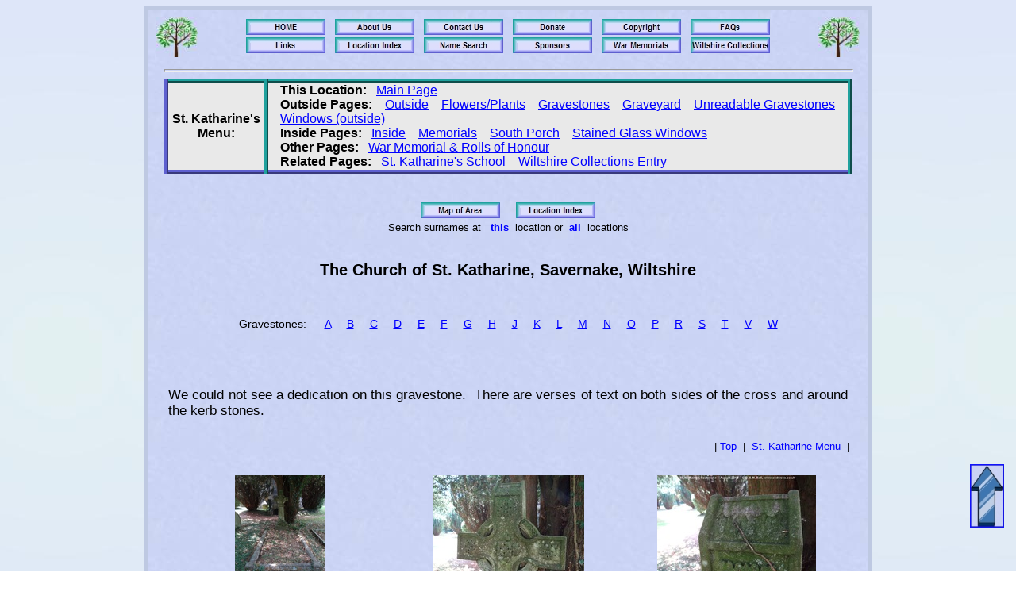

--- FILE ---
content_type: text/html
request_url: https://oodwooc.co.uk/ph_Savernake-StK_00263.htm
body_size: 37504
content:
<!DOCTYPE HTML PUBLIC "-//W3C//DTD HTML 4.0 Transitional//EN" "http://www.w3.org/TR/REC-html40/loose.dtd">
<html lang="en">
<head>
<META http-equiv="Content-Script-Type" content="text/javascript">
<META name="description" content="The Church of St. Katharine Church, Savernake, Wiltshire">
<META name="keywords" content="Genealogy, The Church of St. Katharine, Savernake, Wiltshire    ">
<META name="author" content="oodwooc">
<META name="distribution" content="global">
<title>Duncan &amp; Mandy's Website</title>
<LINK REL=STYLESHEET TYPE="text/css" HREF="churchstyle.css">
</head>
<body background = "backgroundSTRIPE.jpg">
<!-- Page generated by version v4,0 on 07/10/2025 11:08:26, from HEAD_TOP -->
<a name="TOP"></a>
<a href="#" title="Go to top of page"style=�display:scroll;position:fixed;bottom:55px;right:15px;"><img src="images/Arrow-Top.jpg" height="80" width="43" alt="Upward Arrow"></a>
<table class="main" background = "backgroundcenter.jpg">
 <tr>
  <td>
   <table width=900 align="center">
    <tr>
     <td width="100%" valign="top" align="left" >
      <table width="100%" align="center">
       <tr>
        <td width="5%" valign="top" align="center">
         <img border="0" src="images/aBTreeL.jpg" height="50" width="54" alt="Tree">
        </td>
        <td width="90%" align="center">
         <!-- Code inserted from BUTTONS_PH -->
         <Div class="Links">
          <a href="Index.htm" >
            <img border="0" width="100" height="20" src="buttons/ButtonHOME__.jpg" alt="Button - HOME" title="Click to go to the HOME page"></a>
          &nbsp;
          <a href="Us.htm">
            <img border="0" width="100" height="20" src="buttons/ButtonAbout_Us__.jpg" alt="Button - ABOUT US" title="Information about us for nosey people!"></a>
          &nbsp;
          <a href="email.htm">
            <img border="0" width="100" height="20" src="buttons/ButtonContact_Us__.jpg" alt="Button - CONTACT US" title="Contact Us"></a>
          &nbsp;
          <a href="Donate.htm">
            <img border="0" width="100" height="20" src="buttons/ButtonDonate__.jpg" alt="Button - DONATE"  title="Make a donations to help maintain this website"></a>
          &nbsp;
          <a href="copyright.htm">
            <img border="0" width="100" height="20" src="buttons/ButtonCopyright__.jpg" alt="Button - COPYRIGHT" title="Want to copy an image? Please read the copyright conditions first"></a>
          &nbsp; 
          <a href="Notes.htm">
            <img border="0" width="100" height="20" src="buttons/ButtonFAQs__.jpg" alt="Button - NOTES" title="Information about this website"></a>
          <br>
          <a href="links.htm">
            <img border="0" width="100" height="20" src="buttons/ButtonLinks__.jpg" alt="Button - LINKS" title="Links to other useful genealogy websites"></a>
          &nbsp;
          <a href="Church_photos.htm#savernake">
            <img border="0" width="100" height="20" src="buttons/ButtonLocation_Index__.jpg" alt="Button - INDEX" title="Main index of all locations photographed"></a>
          &nbsp;
         <a href="church_names/allnames.htm">
            <img border="0" width="100" height="20" src="buttons/ButtonName_Search__.jpg" alt="Button - SEARCH" title="Search names for all locations"></a>
          &nbsp;
          <a href="Sponsor.htm">
            <img border="0" width="100" height="20" src="buttons/ButtonSponsors__.jpg" alt="Button - SPONSORS" title="Thank you to our sponsors"></a>
          &nbsp;
          <a href="WarMem.htm">
            <img border="0" width="100" height="20" src="buttons/ButtonWar_Memorials__.jpg" alt="Button - WAR MEMORIALS" title="List and location of War Memorials at this webiste"></a>
          &nbsp;
<!--
          <a href="writewebsite.htm">
            <img border="0" width="100" height="20" src="buttons/ButtonWebsite_Design__.jpg" alt="Button - WEBSITE SERVICE" title="oodwooc Website Design Service"></a>
          &nbsp;
-->
          <a href="Aubrey.htm">
            <img border="0" width="100" height="20" src="buttons/ButtonWiltshire_Collections__.jpg" alt="Button - WILTS COLLECTIONS" title="Wiltshire Collections book by John Aubrey and John Jackson"></a>
         </Div>
         <!-- End of code inserted from BUTTONS_PH -->
        </td>
        <td width="5%" valign="top" align="center">
         <img border="0" src="images/aBTreeL.jpg" height="50" width="54" alt="Tree">
        </td>
       </tr>
      </table>
     </td> 
    </tr>
    <tr>
     <td STYLE="padding-left: 15px; padding-right: 15px;"> 
      <center><HR Size=4 width="100%"></center>
<script type="text/javascript">
<!-- Hide from old browsers version 3 05/07/09 - major re-write, v4 add \ before / to validate correctly, v5 use new tab as back only worked in IE, v6 use opt_text for Google link
        function dopic(pic,h,wi,img_size,go_back,place_name,opt_text)
{       
   var dpic = ""
   var mySplitResult = pic.split("_v");
   if ( ( mySplitResult.length > 1 ) )
      { dpic = mySplitResult[0] + mySplitResult[1] }
   else
      { dpic = pic }
   var dlink = "";
   if ( ( opt_text.length > 0 ) )
      
      {    dlink=opt_text }
   else
      {    dlink='download-file.php?f=' + dpic }
   
   var w = window.open();
   w.document.writeln('<html>')
   w.document.writeln("<head><title>Duncan &amp; Mandy's website<\/title><\/head>")
   w.document.writeln('<body background = "background.jpg">')
   w.document.writeln('<center><em>Do not copy the image below.<\/em>&nbsp; Instead &nbsp;')
 
   w.document.writeln('<a href="' + dlink + '" title="Click to download higher quality image"> Download <\/a>')
   w.document.writeln('&nbsp;best quality image.&nbsp; ')
   w.document.writeln('Read the &nbsp;<a href="copyright.htm" title="copyright information">&copy; copyright ')
   w.document.writeln('<\/a>&nbsp; conditions first.<\/center><br>')
   w.document.writeln('<center>')
   w.document.writeln('<FORM>')
   w.document.writeln('<INPUT TYPE="button" onClick="window.close()" VALUE="Close" style="font-size:+18">')
   w.document.writeln('</FORM>') 
   w.document.writeln('</center><br>')
   w.document.writeln('<center>')
   w.document.writeln('<img src="'+ pic + '" height = "' + h + '" width = "' + wi + '" alt="Picture"><br><br>')
   w.document.writeln('<FORM>')
   w.document.writeln('<INPUT TYPE="button" onClick="window.close()" VALUE="Close" style="font-size:+18">')
   w.document.writeln('</FORM>') 
   w.document.writeln('</center>')
   w.document.writeln('<\/body>')
   w.document.writeln('<\/html>')
   w.document.close()
}
// -->
</SCRIPT>
<script type="text/javascript">
<!-- Hide from old browsers version 3 05/07/09 - major re-write, v4 add \ before / to validate correctly, v5 use new tab as back only worked in IE
        function dopic_nd(pic,h,wi,img_size,go_back,place_name,opt_text)
{       
   var dpic = ""
   var mySplitResult = pic.split("_v");
   if ( ( mySplitResult.length > 1 ) )
      { dpic = mySplitResult[0] + mySplitResult[1] }
   else
      { dpic = pic }
   
   var w = window.open();
   w.document.writeln('<html>')
   w.document.writeln("<head><title>Duncan &amp; Mandy's website<\/title><\/head>")
   w.document.writeln('<body background = "background.jpg">')
   w.document.writeln('<center><em>Do not copy the image below.<\/em>' + ' ' + opt_text + '<\/center><br>')
   w.document.writeln('<center>')
   w.document.writeln('<FORM>')
   w.document.writeln('<INPUT TYPE="button" onClick="window.close()" VALUE="Close" style="font-size:+18">')
   w.document.writeln('</FORM>') 
   w.document.writeln('</center><br>')
   w.document.writeln('<center>')
   w.document.writeln('<img src="'+ pic + '" height = "' + h + '" width = "' + wi + '" alt="Picture"><br><br>')
   w.document.writeln('<FORM>')
   w.document.writeln('<INPUT TYPE="button" onClick="window.close()" VALUE="Close" style="font-size:+18">')
   w.document.writeln('</FORM>') 
   w.document.writeln('</center>')
   w.document.writeln('<\/body>')
   w.document.writeln('<\/html>')
   w.document.close()
}
// -->
</SCRIPT>
<script type="text/javascript">
<!-- _nd1 - no download button or text
        function dopic_nd1(pic,h,wi,img_size,go_back,place_name,opt_text)
{       
   var dpic = ""
   var mySplitResult = pic.split("_v");
   if ( ( mySplitResult.length > 1 ) )
      { dpic = mySplitResult[0] + mySplitResult[1] }
   else
      { dpic = pic }
   
   var w = window.open();
   w.document.writeln('<html>')
   w.document.writeln("<head><title>Duncan &amp; Mandy's website<\/title><\/head>")
   w.document.writeln('<body background = "background.jpg">')
   w.document.writeln('<center>')
   w.document.writeln('<FORM>')
   w.document.writeln('<INPUT TYPE="button" onClick="window.close()" VALUE="Close" style="font-size:+18">')
   w.document.writeln('</FORM>') 
   w.document.writeln('</center><br>')
   w.document.writeln('<center>')
   w.document.writeln('<img src="'+ pic + '" height = "' + h + '" width = "' + wi + '" alt="Picture"><br><br>')
   w.document.writeln('<FORM>')
   w.document.writeln('<INPUT TYPE="button" onClick="window.close()" VALUE="Close" style="font-size:+18">')
   w.document.writeln('</FORM>') 
   w.document.writeln('</center>')
   w.document.writeln('<\/body>')
   w.document.writeln('<\/html>')
   w.document.close()
}
// -->
</SCRIPT>
<!-- Code inserted from POPUP -->
<SCRIPT TYPE="text/javascript">
<!--
function popup(mylink, windowname, windowheight, windowwidth, postop, posleft)
{
if (! window.focus)return true;
var href;
if (typeof(mylink) == 'string')
   href=mylink;
else
   href=mylink.href;
window.open(href, windowname, 'height=' + windowheight + ',width=' + windowwidth + ',top=' + postop + ',left='+ posleft + ',scrollbars=yes,dependent=yes');
return false;
}
//-->
</SCRIPT>
<!-- do popup under a photo for text info -->
<script type="text/javascript"> 
function popup_1(pop_text, windowname, windowheight, windowwidth, postop, posleft) { 
    var w = window.open('', windowname, 'width=' + windowwidth + ',height=' + windowheight + ',top=' + postop + ',left='+ posleft + ',scrollbars=yes,dependent=yes');
    w.document.write(pop_text); 
    w.document.close(); // needed for chrome and safari 
} 
</script> 
 
<!-- End of code inserted from POPUP -->
      <!-- start of code from PAGEMENULINKS -->
<!-- Autogenerated from gensource -->
<div class="LinksM">
<a name="PICLIST"></a>
<table class="ChurchMenu">
 <tr>
  <td class="Left">
   <strong>&nbsp;St.&nbsp;Katharine's&nbsp;<br>Menu:</strong>
  </td>
  <td class="Right">
   <strong>This&nbsp;Location:</strong>&nbsp;&nbsp; <a href="ph_Savernake-StK.htm" title="Go to  main page">Main Page</a>&nbsp;&nbsp;&nbsp; 
   <br><strong>Outside&nbsp;Pages:</strong>&nbsp; &nbsp;   <a href="ph_Savernake-StK.htm#external" title="Go to page for Outside">Outside</a>&nbsp; &nbsp;
   <a href="ph_Savernake-StK_plants.htm" title="Go to page for Flowers/Plants">Flowers/Plants</a>&nbsp; &nbsp;
   <a href="ph_Savernake-StK_gA.htm" title="Go to page for Gravestones">Gravestones</a>&nbsp; &nbsp;
   <a href="ph_Savernake-StK_gyd.htm" title="Go to page for Graveyard">Graveyard</a>&nbsp; &nbsp;
   <a href="ph_Savernake-StK_unkn.htm" title="Go to page for Unreadable&nbsp;Gravestones">Unreadable&nbsp;Gravestones</a>&nbsp; &nbsp;
   <a href="ph_Savernake-StK_owin.htm" title="Go to page for Windows&nbsp;(outside)">Windows&nbsp;(outside)</a>
   <br><strong>Inside&nbsp;Pages:</strong>&nbsp;&nbsp;   <a href="ph_Savernake-StK_in.htm" title="Go to page for Inside">Inside</a>&nbsp; &nbsp;
   <a href="ph_Savernake-StK_mem.htm" title="Go to page for Memorials">Memorials</a>&nbsp; &nbsp;
   <a href="ph_Savernake-StK_sporch.htm" title="Go to page for South&nbsp;Porch">South&nbsp;Porch</a>&nbsp; &nbsp;
   <a href="ph_Savernake-StK_sg01.htm" title="Go to page for Stained&nbsp;Glass&nbsp;Windows">Stained&nbsp;Glass&nbsp;Windows</a>
   <br><strong>Other&nbsp;Pages:</strong>&nbsp;&nbsp;   <a href="ph_Savernake-StK_wmem.htm" title="Go to page for War&nbsp;Memorial&nbsp&amp;&nbsp;Rolls&nbsp;of&nbsp;Honour">War&nbsp;Memorial&nbsp&amp;&nbsp;Rolls&nbsp;of&nbsp;Honour</a>
   <br><strong>Related&nbsp;Pages:</strong>&nbsp;&nbsp;   <a href="ph_Savernake-StK_school.htm" title="Go to page for St.&nbsp;Katharine's&nbsp;School">St.&nbsp;Katharine's&nbsp;School</a>&nbsp; &nbsp;
   <a href="ph_Savernake-StK_aub.htm" title="Go to page for Wiltshire&nbsp;Collections&nbsp;Entry">Wiltshire&nbsp;Collections&nbsp;Entry</a>
  </td>
 </tr>
</table>
</div>
<br><br>
<!-- End of menulinks -->
      <!-- end  of code from  C:\Webgen\menutext\ph_Savernake-StK.txt -->
      <!-- start of code from HEAD_LINK -->
      <center>
      <A href="http://maps.google.co.uk/maps?hl=en&q=51.38269,-1.639398&ll=51.38269,-1.639398&sa=N&tab=vl" title="Map of Savernake - indicated by green arrow" target="googlemap">
              <img border="0" width="100" height="20" src="buttons/ButtonMap_Of_Area__.jpg"></A>
      &nbsp;&nbsp;&nbsp;
      <a href="Church_photos.htm#savernake" title="Main Index of places photographed"><img border="0" width="100" height="20" src="buttons/ButtonLocation_Index__.jpg"></a>
      </center>
      <div class="NameSearch" >
       Search surnames at &nbsp;
       <a href = "church_names/ph_Savernake-StK_snames.htm" title = "Search names for this location"><strong>this</strong></a>&nbsp; location
       or&nbsp;
       <a href = "church_names/allnames.htm" title = "Search names for all locations"><strong>all</strong></a>&nbsp; locations
      </div>
      <br>
      <center><H2> The Church of St. Katharine, Savernake, Wiltshire</H2></center>
      <!-- end  of code from HEAD_LINK -->

 <div class="Links"><br><br>Gravestones:&nbsp;   &nbsp; &nbsp; <a href="ph_Savernake-StK_gA.htm">A</a>
 &nbsp; &nbsp; <a href="ph_Savernake-StK_gB.htm">B</a>
 &nbsp; &nbsp; <a href="ph_Savernake-StK_gC.htm">C</a>
 &nbsp; &nbsp; <a href="ph_Savernake-StK_gD.htm">D</a>
 &nbsp; &nbsp; <a href="ph_Savernake-StK_gE.htm">E</a>
 &nbsp; &nbsp; <a href="ph_Savernake-StK_gF.htm">F</a>
 &nbsp; &nbsp; <a href="ph_Savernake-StK_gG.htm">G</a>
 &nbsp; &nbsp; <a href="ph_Savernake-StK_gH.htm">H</a>
 &nbsp; &nbsp; <a href="ph_Savernake-StK_gJ.htm">J</a>
 &nbsp; &nbsp; <a href="ph_Savernake-StK_gK.htm">K</a>
 &nbsp; &nbsp; <a href="ph_Savernake-StK_gL.htm">L</a>
 &nbsp; &nbsp; <a href="ph_Savernake-StK_gM.htm">M</a>
 &nbsp; &nbsp; <a href="ph_Savernake-StK_gN.htm">N</a>
 &nbsp; &nbsp; <a href="ph_Savernake-StK_gO.htm">O</a>
 &nbsp; &nbsp; <a href="ph_Savernake-StK_gP.htm">P</a>
 &nbsp; &nbsp; <a href="ph_Savernake-StK_gR.htm">R</a>
 &nbsp; &nbsp; <a href="ph_Savernake-StK_gSe.htm">S</a>
 &nbsp; &nbsp; <a href="ph_Savernake-StK_gT.htm">T</a>
 &nbsp; &nbsp; <a href="ph_Savernake-StK_gV.htm">V</a>
 &nbsp; &nbsp; <a href="ph_Savernake-StK_gW.htm#TOP">W</a>
<br><br><br></div>
<div class="Standard"><br><br>We could not see a dedication on this gravestone.&nbsp; There are verses of text on both sides of the cross and around the kerb stones.</div>

   </td>
  </tr>
  <tr>
   <td width="100%" STYLE="padding-left: 15px; padding-right: 15px;"> 
     <table class="photohead">
      <tr>
       <td width="69%">
        <div class="Standard"></div>
        <div class="TableHeadL"></div>
       </td>
       <td width="1%">
        </td>
      <td width="30%">
        <div class="TableHeadR">
          &nbsp;| <a href="#TOP">Top</a> 
          &nbsp;| &nbsp;<a href="ph_Savernake-StK.htm#PICLIST">St. Katharine Menu</a>
          &nbsp;| 
       </div>
      </td>
     </tr>
    </table>
   </td>

  <tr>
   <td width="100%" STYLE="padding-left: 15px; padding-right: 15px;">
    <table class="photos" cellpadding="20">
    <tr>

     <td width="33%" valign="top" align="center">

     <a name="00264"></a>
     <a href="web_pics/S/Savernake-StK/SavernakeStK-00264_v.jpg"
       onClick="dopic('web_pics/S/Savernake-StK/SavernakeStK-00264_v.jpg',
        700,525,172,'ph_Savernake-StK_00263.htm#00264','Savernake','https://drive.google.com/uc?export=download&id=1li6z6p26iFDGTLAgS5I-nfv2CknhwDLb'); return false;">
       <img border="0" src="web_pics/S/Savernake-StK/SavernakeStK-00264_sml.jpg" height="150" width="113" alt="Savernake - photo: 00264" title="Thumbnail of photo 00264. Click to view larger photograph (172Kb).">
      </a>
      <div class="PicText">
       
      </div>
      <div class="PicInfo">
     <div class="PicOpts">
      <a href="web_pics/S/Savernake-StK/SavernakeStK-00264_v.jpg"
       onClick="dopic('web_pics/S/Savernake-StK/SavernakeStK-00264_v.jpg',
        700,525,172,'ph_Savernake-StK_00263.htm#00264','Savernake','https://drive.google.com/uc?export=download&id=1li6z6p26iFDGTLAgS5I-nfv2CknhwDLb'); return false;" title ="Click to view larger version of photo 00264 (172Kb)">
       View Image</a>
       &nbsp;&nbsp;|&nbsp;&nbsp;
       <a href="https://drive.google.com/uc?export=download&id=1li6z6p26iFDGTLAgS5I-nfv2CknhwDLb" title="Click to download photo" target=web_pics/S/Savernake-StK/SavernakeStK-00264">Download</a>
      </div>
      Photo No: 00264 &nbsp;&nbsp;&nbsp; Size: 1563k
<br>      Photo Date: August 2018
     </div>
   </td>
     <td width="33%" valign="top" align="center">

     <a name="00265"></a>
     <a href="web_pics/S/Savernake-StK/SavernakeStK-00265_v.jpg"
       onClick="dopic('web_pics/S/Savernake-StK/SavernakeStK-00265_v.jpg',
        700,889,169,'ph_Savernake-StK_00263.htm#00265','Savernake','https://drive.google.com/uc?export=download&id=1lgwwME28dbTBaCbi-8QDa279nvBdxGls'); return false;">
       <img border="0" src="web_pics/S/Savernake-StK/SavernakeStK-00265_sml.jpg" height="150" width="191" alt="Savernake - photo: 00265" title="Thumbnail of photo 00265. Click to view larger photograph (169Kb).">
      </a>
      <div class="PicText">
       
      </div>
      <div class="PicInfo">
     <div class="PicOpts">
      <a href="web_pics/S/Savernake-StK/SavernakeStK-00265_v.jpg"
       onClick="dopic('web_pics/S/Savernake-StK/SavernakeStK-00265_v.jpg',
        700,889,169,'ph_Savernake-StK_00263.htm#00265','Savernake','https://drive.google.com/uc?export=download&id=1lgwwME28dbTBaCbi-8QDa279nvBdxGls'); return false;" title ="Click to view larger version of photo 00265 (169Kb)">
       View Image</a>
       &nbsp;&nbsp;|&nbsp;&nbsp;
       <a href="https://drive.google.com/uc?export=download&id=1lgwwME28dbTBaCbi-8QDa279nvBdxGls" title="Click to download photo" target=web_pics/S/Savernake-StK/SavernakeStK-00265">Download</a>
      </div>
      Photo No: 00265 &nbsp;&nbsp;&nbsp; Size: 928k
<br>      Photo Date: August 2018
     </div>
   </td>
     <td width="33%" valign="top" align="center">

     <a name="00266"></a>
     <a href="web_pics/S/Savernake-StK/SavernakeStK-00266_v.jpg"
       onClick="dopic('web_pics/S/Savernake-StK/SavernakeStK-00266_v.jpg',
        700,933,164,'ph_Savernake-StK_00263.htm#00266','Savernake','https://drive.google.com/uc?export=download&id=1lhVbPCIEx-ta8OKZxXRv35FqNnGHoKq7'); return false;">
       <img border="0" src="web_pics/S/Savernake-StK/SavernakeStK-00266_sml.jpg" height="150" width="200" alt="Savernake - photo: 00266" title="Thumbnail of photo 00266. Click to view larger photograph (164Kb).">
      </a>
      <div class="PicText">
       
      </div>
      <div class="PicInfo">
     <div class="PicOpts">
      <a href="web_pics/S/Savernake-StK/SavernakeStK-00266_v.jpg"
       onClick="dopic('web_pics/S/Savernake-StK/SavernakeStK-00266_v.jpg',
        700,933,164,'ph_Savernake-StK_00263.htm#00266','Savernake','https://drive.google.com/uc?export=download&id=1lhVbPCIEx-ta8OKZxXRv35FqNnGHoKq7'); return false;" title ="Click to view larger version of photo 00266 (164Kb)">
       View Image</a>
       &nbsp;&nbsp;|&nbsp;&nbsp;
       <a href="https://drive.google.com/uc?export=download&id=1lhVbPCIEx-ta8OKZxXRv35FqNnGHoKq7" title="Click to download photo" target=web_pics/S/Savernake-StK/SavernakeStK-00266">Download</a>
      </div>
      Photo No: 00266 &nbsp;&nbsp;&nbsp; Size: 741k
<br>      Photo Date: August 2018
     </div>
   </td>
</tr>
    <tr>

<!--row 2-->

     <td width="33%" valign="top" align="center">

     <a name="00267"></a>
     <a href="web_pics/S/Savernake-StK/SavernakeStK-00267_v.jpg"
       onClick="dopic('web_pics/S/Savernake-StK/SavernakeStK-00267_v.jpg',
        700,933,169,'ph_Savernake-StK_00263.htm#00267','Savernake','https://drive.google.com/uc?export=download&id=1lhe4uVcVZqSYnUHeENHVhpr82M_G0mtL'); return false;">
       <img border="0" src="web_pics/S/Savernake-StK/SavernakeStK-00267_sml.jpg" height="150" width="200" alt="Savernake - photo: 00267" title="Thumbnail of photo 00267. Click to view larger photograph (169Kb).">
      </a>
      <div class="PicText">
       
      </div>
      <div class="PicInfo">
     <div class="PicOpts">
      <a href="web_pics/S/Savernake-StK/SavernakeStK-00267_v.jpg"
       onClick="dopic('web_pics/S/Savernake-StK/SavernakeStK-00267_v.jpg',
        700,933,169,'ph_Savernake-StK_00263.htm#00267','Savernake','https://drive.google.com/uc?export=download&id=1lhe4uVcVZqSYnUHeENHVhpr82M_G0mtL'); return false;" title ="Click to view larger version of photo 00267 (169Kb)">
       View Image</a>
       &nbsp;&nbsp;|&nbsp;&nbsp;
       <a href="https://drive.google.com/uc?export=download&id=1lhe4uVcVZqSYnUHeENHVhpr82M_G0mtL" title="Click to download photo" target=web_pics/S/Savernake-StK/SavernakeStK-00267">Download</a>
      </div>
      Photo No: 00267 &nbsp;&nbsp;&nbsp; Size: 852k
<br>      Photo Date: August 2018
     </div>
   </td>
     <td width="33%" valign="top" align="center">

     <a name="00268"></a>
     <a href="web_pics/S/Savernake-StK/SavernakeStK-00268_v.jpg"
       onClick="dopic('web_pics/S/Savernake-StK/SavernakeStK-00268_v.jpg',
        700,933,163,'ph_Savernake-StK_00263.htm#00268','Savernake','https://drive.google.com/uc?export=download&id=1lhPG1in0Mwm6tgAsgXRSVEb5KvVzMkgS'); return false;">
       <img border="0" src="web_pics/S/Savernake-StK/SavernakeStK-00268_sml.jpg" height="150" width="200" alt="Savernake - photo: 00268" title="Thumbnail of photo 00268. Click to view larger photograph (163Kb).">
      </a>
      <div class="PicText">
       
      </div>
      <div class="PicInfo">
     <div class="PicOpts">
      <a href="web_pics/S/Savernake-StK/SavernakeStK-00268_v.jpg"
       onClick="dopic('web_pics/S/Savernake-StK/SavernakeStK-00268_v.jpg',
        700,933,163,'ph_Savernake-StK_00263.htm#00268','Savernake','https://drive.google.com/uc?export=download&id=1lhPG1in0Mwm6tgAsgXRSVEb5KvVzMkgS'); return false;" title ="Click to view larger version of photo 00268 (163Kb)">
       View Image</a>
       &nbsp;&nbsp;|&nbsp;&nbsp;
       <a href="https://drive.google.com/uc?export=download&id=1lhPG1in0Mwm6tgAsgXRSVEb5KvVzMkgS" title="Click to download photo" target=web_pics/S/Savernake-StK/SavernakeStK-00268">Download</a>
      </div>
      Photo No: 00268 &nbsp;&nbsp;&nbsp; Size: 878k
<br>      Photo Date: August 2018
     </div>
   </td>
     <td width="33%" valign="top" align="center">

     <a name="00269"></a>
     <a href="web_pics/S/Savernake-StK/SavernakeStK-00269_v.jpg"
       onClick="dopic('web_pics/S/Savernake-StK/SavernakeStK-00269_v.jpg',
        700,933,175,'ph_Savernake-StK_00263.htm#00269','Savernake','https://drive.google.com/uc?export=download&id=1lp2bO46gMECprIKzADtC1Nu302QjWqFY'); return false;">
       <img border="0" src="web_pics/S/Savernake-StK/SavernakeStK-00269_sml.jpg" height="150" width="200" alt="Savernake - photo: 00269" title="Thumbnail of photo 00269. Click to view larger photograph (175Kb).">
      </a>
      <div class="PicText">
       
      </div>
      <div class="PicInfo">
     <div class="PicOpts">
      <a href="web_pics/S/Savernake-StK/SavernakeStK-00269_v.jpg"
       onClick="dopic('web_pics/S/Savernake-StK/SavernakeStK-00269_v.jpg',
        700,933,175,'ph_Savernake-StK_00263.htm#00269','Savernake','https://drive.google.com/uc?export=download&id=1lp2bO46gMECprIKzADtC1Nu302QjWqFY'); return false;" title ="Click to view larger version of photo 00269 (175Kb)">
       View Image</a>
       &nbsp;&nbsp;|&nbsp;&nbsp;
       <a href="https://drive.google.com/uc?export=download&id=1lp2bO46gMECprIKzADtC1Nu302QjWqFY" title="Click to download photo" target=web_pics/S/Savernake-StK/SavernakeStK-00269">Download</a>
      </div>
      Photo No: 00269 &nbsp;&nbsp;&nbsp; Size: 1161k
<br>      Photo Date: August 2018
     </div>
   </td>
</tr>
    <tr>

<!--row 3-->

     <td width="33%" valign="top" align="center">

     <a name="00270"></a>
     <a href="web_pics/S/Savernake-StK/SavernakeStK-00270_v.jpg"
       onClick="dopic('web_pics/S/Savernake-StK/SavernakeStK-00270_v.jpg',
        700,492,162,'ph_Savernake-StK_00263.htm#00270','Savernake','https://drive.google.com/uc?export=download&id=1lgzCYzrQFqrrlk19HCxb_o0HQ3EzsfzG'); return false;">
       <img border="0" src="web_pics/S/Savernake-StK/SavernakeStK-00270_sml.jpg" height="150" width="105" alt="Savernake - photo: 00270" title="Thumbnail of photo 00270. Click to view larger photograph (162Kb).">
      </a>
      <div class="PicText">
       
      </div>
      <div class="PicInfo">
     <div class="PicOpts">
      <a href="web_pics/S/Savernake-StK/SavernakeStK-00270_v.jpg"
       onClick="dopic('web_pics/S/Savernake-StK/SavernakeStK-00270_v.jpg',
        700,492,162,'ph_Savernake-StK_00263.htm#00270','Savernake','https://drive.google.com/uc?export=download&id=1lgzCYzrQFqrrlk19HCxb_o0HQ3EzsfzG'); return false;" title ="Click to view larger version of photo 00270 (162Kb)">
       View Image</a>
       &nbsp;&nbsp;|&nbsp;&nbsp;
       <a href="https://drive.google.com/uc?export=download&id=1lgzCYzrQFqrrlk19HCxb_o0HQ3EzsfzG" title="Click to download photo" target=web_pics/S/Savernake-StK/SavernakeStK-00270">Download</a>
      </div>
      Photo No: 00270 &nbsp;&nbsp;&nbsp; Size: 564k
<br>      Photo Date: August 2018
     </div>
   </td>
     <td width="33%" valign="top" align="center">

     <a name="00271"></a>
     <a href="web_pics/S/Savernake-StK/SavernakeStK-00271_v.jpg"
       onClick="dopic('web_pics/S/Savernake-StK/SavernakeStK-00271_v.jpg',
        700,825,164,'ph_Savernake-StK_00263.htm#00271','Savernake','https://drive.google.com/uc?export=download&id=1lp1OQ3ybXx-GOoyJCM9fNPdR6yMQv99Z'); return false;">
       <img border="0" src="web_pics/S/Savernake-StK/SavernakeStK-00271_sml.jpg" height="150" width="177" alt="Savernake - photo: 00271" title="Thumbnail of photo 00271. Click to view larger photograph (164Kb).">
      </a>
      <div class="PicText">
       
      </div>
      <div class="PicInfo">
     <div class="PicOpts">
      <a href="web_pics/S/Savernake-StK/SavernakeStK-00271_v.jpg"
       onClick="dopic('web_pics/S/Savernake-StK/SavernakeStK-00271_v.jpg',
        700,825,164,'ph_Savernake-StK_00263.htm#00271','Savernake','https://drive.google.com/uc?export=download&id=1lp1OQ3ybXx-GOoyJCM9fNPdR6yMQv99Z'); return false;" title ="Click to view larger version of photo 00271 (164Kb)">
       View Image</a>
       &nbsp;&nbsp;|&nbsp;&nbsp;
       <a href="https://drive.google.com/uc?export=download&id=1lp1OQ3ybXx-GOoyJCM9fNPdR6yMQv99Z" title="Click to download photo" target=web_pics/S/Savernake-StK/SavernakeStK-00271">Download</a>
      </div>
      Photo No: 00271 &nbsp;&nbsp;&nbsp; Size: 897k
<br>      Photo Date: August 2018
     </div>
   </td>
     <td width="33%" valign="top" align="center">

     <a name="00272"></a>
     <a href="web_pics/S/Savernake-StK/SavernakeStK-00272_v.jpg"
       onClick="dopic('web_pics/S/Savernake-StK/SavernakeStK-00272_v.jpg',
        700,525,170,'ph_Savernake-StK_00263.htm#00272','Savernake','https://drive.google.com/uc?export=download&id=1lob3NxxeGdwtwIsgyBs4iETo_pmpcB3e'); return false;">
       <img border="0" src="web_pics/S/Savernake-StK/SavernakeStK-00272_sml.jpg" height="150" width="113" alt="Savernake - photo: 00272" title="Thumbnail of photo 00272. Click to view larger photograph (170Kb).">
      </a>
      <div class="PicText">
       The other side of the cross
      </div>
      <div class="PicInfo">
     <div class="PicOpts">
      <a href="web_pics/S/Savernake-StK/SavernakeStK-00272_v.jpg"
       onClick="dopic('web_pics/S/Savernake-StK/SavernakeStK-00272_v.jpg',
        700,525,170,'ph_Savernake-StK_00263.htm#00272','Savernake','https://drive.google.com/uc?export=download&id=1lob3NxxeGdwtwIsgyBs4iETo_pmpcB3e'); return false;" title ="Click to view larger version of photo 00272 (170Kb)">
       View Image</a>
       &nbsp;&nbsp;|&nbsp;&nbsp;
       <a href="https://drive.google.com/uc?export=download&id=1lob3NxxeGdwtwIsgyBs4iETo_pmpcB3e" title="Click to download photo" target=web_pics/S/Savernake-StK/SavernakeStK-00272">Download</a>
      </div>
      Photo No: 00272 &nbsp;&nbsp;&nbsp; Size: 1478k
<br>      Photo Date: August 2018
     </div>
   </td>
</tr>
    <tr>

<!--row 4-->

     <td width="33%" valign="top" align="center">

     <a name="00273"></a>
     <a href="web_pics/S/Savernake-StK/SavernakeStK-00273_v.jpg"
       onClick="dopic('web_pics/S/Savernake-StK/SavernakeStK-00273_v.jpg',
        700,933,174,'ph_Savernake-StK_00263.htm#00273','Savernake','https://drive.google.com/uc?export=download&id=1loVKKCTABdRypaRzB4PTEy0ich8VO905'); return false;">
       <img border="0" src="web_pics/S/Savernake-StK/SavernakeStK-00273_sml.jpg" height="150" width="200" alt="Savernake - photo: 00273" title="Thumbnail of photo 00273. Click to view larger photograph (174Kb).">
      </a>
      <div class="PicText">
       
      </div>
      <div class="PicInfo">
     <div class="PicOpts">
      <a href="web_pics/S/Savernake-StK/SavernakeStK-00273_v.jpg"
       onClick="dopic('web_pics/S/Savernake-StK/SavernakeStK-00273_v.jpg',
        700,933,174,'ph_Savernake-StK_00263.htm#00273','Savernake','https://drive.google.com/uc?export=download&id=1loVKKCTABdRypaRzB4PTEy0ich8VO905'); return false;" title ="Click to view larger version of photo 00273 (174Kb)">
       View Image</a>
       &nbsp;&nbsp;|&nbsp;&nbsp;
       <a href="https://drive.google.com/uc?export=download&id=1loVKKCTABdRypaRzB4PTEy0ich8VO905" title="Click to download photo" target=web_pics/S/Savernake-StK/SavernakeStK-00273">Download</a>
      </div>
      Photo No: 00273 &nbsp;&nbsp;&nbsp; Size: 1180k
<br>      Photo Date: August 2018
     </div>
   </td>
     <td width="33%" valign="top" align="center">

     <a name="00274"></a>
     <a href="web_pics/S/Savernake-StK/SavernakeStK-00274_v.jpg"
       onClick="dopic('web_pics/S/Savernake-StK/SavernakeStK-00274_v.jpg',
        700,512,159,'ph_Savernake-StK_00263.htm#00274','Savernake','https://drive.google.com/uc?export=download&id=1lncNElFP80DPNTJeaxkrWDOGOxPv14rE'); return false;">
       <img border="0" src="web_pics/S/Savernake-StK/SavernakeStK-00274_sml.jpg" height="150" width="110" alt="Savernake - photo: 00274" title="Thumbnail of photo 00274. Click to view larger photograph (159Kb).">
      </a>
      <div class="PicText">
       
      </div>
      <div class="PicInfo">
     <div class="PicOpts">
      <a href="web_pics/S/Savernake-StK/SavernakeStK-00274_v.jpg"
       onClick="dopic('web_pics/S/Savernake-StK/SavernakeStK-00274_v.jpg',
        700,512,159,'ph_Savernake-StK_00263.htm#00274','Savernake','https://drive.google.com/uc?export=download&id=1lncNElFP80DPNTJeaxkrWDOGOxPv14rE'); return false;" title ="Click to view larger version of photo 00274 (159Kb)">
       View Image</a>
       &nbsp;&nbsp;|&nbsp;&nbsp;
       <a href="https://drive.google.com/uc?export=download&id=1lncNElFP80DPNTJeaxkrWDOGOxPv14rE" title="Click to download photo" target=web_pics/S/Savernake-StK/SavernakeStK-00274">Download</a>
      </div>
      Photo No: 00274 &nbsp;&nbsp;&nbsp; Size: 749k
<br>      Photo Date: August 2018
     </div>
   </td>
     <td width="33%" valign="top" align="center">

     <a name="00275"></a>
     <a href="web_pics/S/Savernake-StK/SavernakeStK-00275_v.jpg"
       onClick="dopic('web_pics/S/Savernake-StK/SavernakeStK-00275_v.jpg',
        700,933,169,'ph_Savernake-StK_00263.htm#00275','Savernake','https://drive.google.com/uc?export=download&id=1lnp-WvkDgRcrpAOFQsNBEAp8lNAeSbNc'); return false;">
       <img border="0" src="web_pics/S/Savernake-StK/SavernakeStK-00275_sml.jpg" height="150" width="200" alt="Savernake - photo: 00275" title="Thumbnail of photo 00275. Click to view larger photograph (169Kb).">
      </a>
      <div class="PicText">
       The cross is just in front of the (right) tree
      </div>
      <div class="PicInfo">
     <div class="PicOpts">
      <a href="web_pics/S/Savernake-StK/SavernakeStK-00275_v.jpg"
       onClick="dopic('web_pics/S/Savernake-StK/SavernakeStK-00275_v.jpg',
        700,933,169,'ph_Savernake-StK_00263.htm#00275','Savernake','https://drive.google.com/uc?export=download&id=1lnp-WvkDgRcrpAOFQsNBEAp8lNAeSbNc'); return false;" title ="Click to view larger version of photo 00275 (169Kb)">
       View Image</a>
       &nbsp;&nbsp;|&nbsp;&nbsp;
       <a href="https://drive.google.com/uc?export=download&id=1lnp-WvkDgRcrpAOFQsNBEAp8lNAeSbNc" title="Click to download photo" target=web_pics/S/Savernake-StK/SavernakeStK-00275">Download</a>
      </div>
      Photo No: 00275 &nbsp;&nbsp;&nbsp; Size: 1647k
<br>      Photo Date: August 2018
     </div>
   </td>
</tr>
</table>


 </a><div class="Links"><br><br>Gravestones:&nbsp;   &nbsp; &nbsp; <a href="ph_Savernake-StK_gA.htm">A</a>
 &nbsp; &nbsp; <a href="ph_Savernake-StK_gB.htm">B</a>
 &nbsp; &nbsp; <a href="ph_Savernake-StK_gC.htm">C</a>
 &nbsp; &nbsp; <a href="ph_Savernake-StK_gD.htm">D</a>
 &nbsp; &nbsp; <a href="ph_Savernake-StK_gE.htm">E</a>
 &nbsp; &nbsp; <a href="ph_Savernake-StK_gF.htm">F</a>
 &nbsp; &nbsp; <a href="ph_Savernake-StK_gG.htm">G</a>
 &nbsp; &nbsp; <a href="ph_Savernake-StK_gH.htm">H</a>
 &nbsp; &nbsp; <a href="ph_Savernake-StK_gJ.htm">J</a>
 &nbsp; &nbsp; <a href="ph_Savernake-StK_gK.htm">K</a>
 &nbsp; &nbsp; <a href="ph_Savernake-StK_gL.htm">L</a>
 &nbsp; &nbsp; <a href="ph_Savernake-StK_gM.htm">M</a>
 &nbsp; &nbsp; <a href="ph_Savernake-StK_gN.htm">N</a>
 &nbsp; &nbsp; <a href="ph_Savernake-StK_gO.htm">O</a>
 &nbsp; &nbsp; <a href="ph_Savernake-StK_gP.htm">P</a>
 &nbsp; &nbsp; <a href="ph_Savernake-StK_gR.htm">R</a>
 &nbsp; &nbsp; <a href="ph_Savernake-StK_gSe.htm">S</a>
 &nbsp; &nbsp; <a href="ph_Savernake-StK_gT.htm">T</a>
 &nbsp; &nbsp; <a href="ph_Savernake-StK_gV.htm">V</a>
 &nbsp; &nbsp; <a href="ph_Savernake-StK_gW.htm#TOP">W</a>
<br><br></div>

<!-- Code inserted from FOOT_LINK -->
<!-- 23/02/25 - removed google ads -->
      <a name="FOOT"></a>
      <br>
      <div class="center">
       <a href="#" title="Go to top of this page">Top of page for St. Katharine Menu</a>
       &nbsp;&nbsp;&nbsp; 
       <a href="Church_photos.htm#savernake" title="Index of places we have photographed">Location&nbsp;Index</a>
       <br><br>
      </div>
      <div class="NameSearch">
       Search surnames at &nbsp;<a href = "church_names/ph_Savernake-StK_snames.htm" title = "Search names for this location"><strong>this</strong></a>&nbsp; location
       or&nbsp;
       <a href = "church_names/allnames.htm" title = "Search names for all locations"><strong>all</strong></a>&nbsp; locations
      </div>
      <HR Size=4 Width="100%">
      <!-- Code inserted from LINKS_FOOT -->
      <div class="Links">
       <a href="Index.htm" title="Click to go to the HOME page">HOME</a>
       &nbsp;|&nbsp;
       <a href="email.htm" title="Contact us">Contact&nbsp;Us</a>
       &nbsp;|&nbsp;
       <a href="copyright.htm" title="Want to copy an image? Please read the copyright conditions first">Copyright</a>
       &nbsp;|&nbsp;
       <a href="Donate.htm" title="Make a donations to help maintain this website">Donate</a>
       &nbsp;|&nbsp;
       <a href="Notes.htm" title="Information about this website">FAQs</a>
       &nbsp;|&nbsp;
       <a href="Links.htm" title="Links to other useful genealogy websites">Links</a>
       &nbsp;|&nbsp;
       <a href="Church_photos.htm#savernake" title="Index of places we have photographed">Location&nbsp;Index</a>
       &nbsp;|&nbsp;
       <a href="Sponsor.htm" title="Thanks to our sponsors">Sponsors</a>
        &nbsp;|&nbsp;
      <a href="church_names/allnames.htm" title="Search names for all locations">Surname&nbsp;Search</a>
        &nbsp;|&nbsp;
       <a href="Us.htm" title="Information about us for nosey people!">Us</a>
       &nbsp;|&nbsp;
       <a href="WarMem.htm" title="List and location of War Memorials at this webiste">War&nbsp;Memorials</a>
       &nbsp;|&nbsp;
       <a href="Aubrey.htm" title="Wiltshire Collections book by John Aubrey &amp; John Jackson">Wiltshire&nbsp;Collections</a>
      </div>
      <!-- End of code inserted from LINKS_FOOT -->
      <br>
     </td>
    </tr>
    <tr>
     <td width="100%" valign="top" align="left">
      <table width="100%" align="center">
       <tr>
        <td width="33%" valign="top">
         <div class="FooterL">
          This page was last updated on 07/10/2025 11:08:26
         </div>
         </td>
         <td width="33%" valign="top">
          <div class="FooterC">
           &copy; Copyright D &amp; M Ball 1999-2025
          </div>
         </td>
         <td width="34%" valign="top">
          <div class="FooterR">
           <font size=4 color=0000ff>oodwooc m&#x0113; f&#x0113;cit&nbsp; </font>
          </div>
         </td>
        </tr>
       </table>
     </td> 
    </tr>
   </table>
  </td>
 </tr>
</table>
<!-- End of code inserted from LINKS_FOOT -->
</body>
</html>
